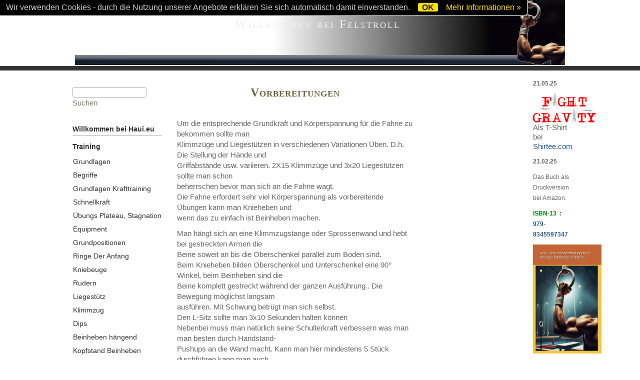

--- FILE ---
content_type: text/html; charset=utf-8
request_url: https://felstroll.de/?Training___Fahne___Vorbereitungen
body_size: 17781
content:
<!DOCTYPE html>

<html>
<head>
<meta charset="utf-8">
<title>Willkommen bei Felstroll - Vorbereitungen</title>
<meta name="robots" content="index, follow">
<meta name="keywords" content="Haui, Star Wars, trainig, ringe, handstand, modellbau, planche, kniebeuge, hangwaage, Muscle-up, Frontlever, Backlever, gymnastic">
<meta name="description" content="Training, Turnen, Gymnastic,  und Star Wars">
<meta name="author" content="Haui">
<meta name="generator" content="CMSimple 5.14 2024010301 - www.cmsimple.org">
<link rel="stylesheet" href="./css/core.css" type="text/css">
<link rel="stylesheet" href="./templates/clouds_3colsR_720_960/stylesheet.css" type="text/css">
<link rel="stylesheet" type="text/css" media="screen" href="./plugins/jquery/lib/jquery_ui/css/smoothness/jqueryui.css">
<script src="./plugins/jquery/lib/jquery/jquery_3-0-0_min.js"></script>
<link rel="stylesheet" href="./plugins/comments/css/stylesheet.css" type="text/css">
<link rel="stylesheet" href="./plugins/convert_h1split/css/stylesheet.css" type="text/css">
<link rel="stylesheet" href="./plugins/cookielaw/css/stylesheet.css" type="text/css">
<script src="./plugins/jquery/lib/jquery_ui/jquery-ui_1-12-1.min.js"></script>
<link rel="alternate" type="application/rss+xml" title="Willkommen bei Felstroll" href="./realblog_rss_feed.xml">
<link rel="stylesheet" href="./plugins/realblog/css/stylesheet.css" type="text/css">
<link href="/plugins/subsitefuncs/includes/assets/styles.css" rel="stylesheet"><script src="/plugins/subsitefuncs/includes/assets/toggler.js"></script><link rel="stylesheet" href="./plugins/subsitefuncs/extensions/extensions.css" type="text/css"><link rel="stylesheet" href="./plugins/subsitefuncs/css/stylesheet.css" type="text/css">
<meta name="viewport" content="width=device-width, initial-scale=1, user-scalable=1">
</head>

<body id="body" style="background: #fff url(./templates/clouds_3colsR_720_960/templatefuncs/bgbody/bgbody01.jpg) center top no-repeat;" onload="">
<!-- utf-8 check: äöüß -->
<div id="top"></div>



<!-- 
############################################# 
             HEADERS CONTAINER
############################################# 
-->

<div id="tplge_headers">



<!-- HEADER -->

	<div id="tplge_header">
	<div id="tplge_headerin">

<div class="langmenu_container"></div>
<h1>Willkommen bei Felstroll</h1>
<div class="tplge_clearBoth"></div>

	<div class="tplge_clearBoth"></div>
	</div>
	<div class="tplge_clearBoth"></div>
	</div>

<div class="tplge_clearBoth"></div>

<div id="tplge_content_anchor" class="tplge_content_anchor tplge_navintern">
<div class="tplge_button_active">Seite</div>
<a href="?Training___Fahne___Vorbereitungen#tplge_menu_anchor"><div class="tplge_button">Menü</div></a>
<a href="?Training___Fahne___Vorbereitungen#tplge_news_anchor"><div class="tplge_button">Info</div></a>
<div class="tplge_clearBoth"></div>
</div>

<!-- locator -->

	<div id="tplge_locator">
	<div id="tplge_locatorin">

<!--?php echo locator();? Haui Auskommentiert-->
	<div class="tplge_clearBoth"></div>
	</div>
	<div class="tplge_clearBoth"></div>
	</div>
</div>


<!-- 
############################################# 
             CONTENTS CONTAINER
############################################# 
-->

<div id="tplge_contents">


<!-- CONTENT MAIN -->

	<div id="tplge_main">
	<div id="tplge_mainin">



<!-- CONTENT -->

		<div id="tplge_content">
		<div id="tplge_contentin">

<h3><strong>Vorbereitungen</strong></h3>
<p><br>Um die entsprechende Grundkraft und Körperspannung für die Fahne zu bekommen sollte man <br>Klimmzüge und Liegestützen in verschiedenen Variationen Üben. D.h. Die Stellung der Hände und <br>Griffabstände usw. variieren. 2X15 Klimmzüge und 3x20 Liegestützen sollte man schon <br>beherrschen bevor man sich an die Fahne wagt.<br>Die Fahne erfordert sehr viel Körperspannung als vorbereitende Übungen kann man Knieheben und <br>wenn das zu einfach ist Beinheben machen.</p>
<p>Man hängt sich an eine Klimmzugstange oder Sprossenwand und hebt bei gestreckten Armen die <br>Beine soweit an bis die Oberschenkel parallel zum Boden sind.<br>Beim Knieheben bilden Oberschenkel und Unterschenkel eine 90° Winkel, beim Beinheben sind die <br>Beine komplett gestreckt während der ganzen Ausführung.. Die Bewegung möglichst langsam <br>ausführen. Mit Schwung betrügt man sich selbst.<br>Den L-Sitz sollte man 3x10 Sekunden halten können<br>Nebenbei muss man natürlich seine Schulterkraft verbessern was man man besten durch Handstand-<br>Pushups an die Wand macht. Kann man hier mindestens 5 Stück durchführen kann man auch <br>beginnen an der Fahne zu arbeiten.</p>

			<div id="tplge_prevtopnext">
			<div id="tplge_prevtopnextin">
<span><a href="./?Training___Fahne"><img src="./templates/clouds_3colsR_720_960/templatefuncs/icons/prev.gif" class="tf_prev_icon" title="« vorige Seite" alt="« vorige Seite"></a></span>
<span><a href="#TOP"><img src="./templates/clouds_3colsR_720_960/templatefuncs/icons/top.gif" class="tf_top_icon" title="Seitenanfang" alt="Seitenanfang"></a></span>
<span><a href="./?Training___Fahne___Fortschritte"><img src="./templates/clouds_3colsR_720_960/templatefuncs/icons/next.gif" class="tf_next_icon" title="nächste Seite »" alt="nächste Seite »"></a></span>
<div class="tplge_clearBoth"></div>
			</div>
			<div class="tplge_clearBoth"></div>
			</div>

		<div class="tplge_clearBoth"></div>
		</div>
		<div class="tplge_clearBoth"></div>
		</div>



<!-- SIDEBAR LEFT -->

		<div id="tplge_sidebar1">
		<div id="tplge_sidebar1in">

<div id="tplge_menu_anchor" class="tplge_menu_anchor tplge_navintern">
<a href="?Training___Fahne___Vorbereitungen#tplge_content_anchor"><div class="tplge_button">Seite</div></a>
<div class="tplge_button_active">Menü</div>
<a href="?Training___Fahne___Vorbereitungen#tplge_news_anchor"><div class="tplge_button">Info</div></a>
<div class="tplge_clearBoth"></div>
</div>

<div class="tplge_searchboxContainer">
<form action="./" method="get">
<div id="searchbox">
<input type="text" class="text" name="search" size="12">
<input type="hidden" name="function" value="search">
 <input type="submit" class="submit" value="Suchen">
</div>
</form>
</div>

<ul class="menulevel1">
<li class="Willkommen_bei_Haui.eu docs"><a href="./?Willkommen_bei_Haui.eu">Willkommen bei Haui.eu</a></li>
<li class="Training sdocs"><a href="./?Training">Training</a>
<ul class="menulevel2">
<li class="Training___Grundlagen docs"><a href="./?Training___Grundlagen">Grundlagen</a></li>
<li class="Training___Begriffe doc"><a href="./?Training___Begriffe">Begriffe</a></li>
<li class="Training___Grundlagen_Krafttraining docs"><a href="./?Training___Grundlagen_Krafttraining">Grundlagen Krafttraining</a></li>
<li class="Training___Schnellkraft doc"><a href="./?Training___Schnellkraft">Schnellkraft</a></li>
<li class="Training___Uebungs_Plateaum252C_Stagnation docs"><a href="./?Training___Uebungs_Plateau%2C_Stagnation">Übungs Plateau, Stagnation</a></li>
<li class="Training___Equipment doc"><a href="./?Training___Equipment">Equipment</a></li>
<li class="Training___Grundpositionen doc"><a href="./?Training___Grundpositionen">Grundpositionen</a></li>
<li class="Training___Ringe_Der_Anfang docs"><a href="./?Training___Ringe_Der_Anfang">Ringe Der Anfang</a></li>
<li class="Training___Kniebeuge docs"><a href="./?Training___Kniebeuge">Kniebeuge</a></li>
<li class="Training___Rudern doc"><a href="./?Training___Rudern">Rudern</a></li>
<li class="Training___Liegestuetz docs"><a href="./?Training___Liegestuetz">Liegestütz</a></li>
<li class="Training___Klimmzug docs"><a href="./?Training___Klimmzug">Klimmzug</a></li>
<li class="Training___Dips docs"><a href="./?Training___Dips">Dips</a></li>
<li class="Training___Beinheben_haengend docs"><a href="./?Training___Beinheben_haengend">Beinheben hängend</a></li>
<li class="Training___Kopfstand_Beinheben doc"><a href="./?Training___Kopfstand_Beinheben">Kopfstand Beinheben</a></li>
<li class="Training___Handstand docs"><a href="./?Training___Handstand">Handstand</a></li>
<li class="Training___Handstand-Variationen docs"><a href="./?Training___Handstand-Variationen">Handstand-Variationen</a></li>
<li class="Training___Einarmiger_Handstand docs"><a href="./?Training___Einarmiger_Handstand">Einarmiger Handstand</a></li>
<li class="Training___Ringe_der_Handstand doc"><a href="./?Training___Ringe_der_Handstand">Ringe der Handstand</a></li>
<li class="Training___Handstandbarren doc"><a href="./?Training___Handstandbarren">Handstandbarren</a></li>
<li class="Training___L-Sitz docs"><a href="./?Training___L-Sitz">L-Sitz</a></li>
<li class="Training___V-Sitz_m252F_Spreizsitz doc"><a href="./?Training___V-Sitz_%2F_Spreizsitz">V-Sitz / Spreizsitz</a></li>
<li class="Training___Reckstange doc"><a href="./?Training___Reckstange">Reckstange</a></li>
<li class="Training___Backlever doc"><a href="./?Training___Backlever">Backlever</a></li>
<li class="Training___Frontlever docs"><a href="./?Training___Frontlever">Frontlever</a></li>
<li class="Training___Muscle-Up docs"><a href="./?Training___Muscle-Up">Muscle-Up</a></li>
<li class="Training___Ringe_Rolle_Vorwaerts doc"><a href="./?Training___Ringe_Rolle_Vorwaerts">Ringe Rolle Vorwärts</a></li>
<li class="Training___Ring_Rolle_Rueckwaerts doc"><a href="./?Training___Ring_Rolle_Rueckwaerts">Ring Rolle Rückwärts</a></li>
<li class="Training___Ring_Kippaufschwung doc"><a href="./?Training___Ring_Kippaufschwung">Ring Kippaufschwung</a></li>
<li class="Training___Planche docs"><a href="./?Training___Planche">Planche</a></li>
<li class="Training___AbWheel docs"><a href="./?Training___AbWheel">AbWheel</a></li>
<li class="Training___Ellenbogenstuetz doc"><a href="./?Training___Ellenbogenstuetz">Ellenbogenstütz</a></li>
<li class="Training___Fahne sdocs"><a href="./?Training___Fahne">Fahne</a>
<ul class="menulevel3">
<li class="Training___Fahne___Vorbereitungen sdoc"><span>Vorbereitungen</span></li>
<li class="Training___Fahne___Fortschritte doc"><a href="./?Training___Fahne___Fortschritte">Fortschritte</a></li>
<li class="Training___Fahne___Geklammerte_Fahne_45m25C2m25B0 doc"><a href="./?Training___Fahne___Geklammerte_Fahne_45%C2%B0">Geklammerte Fahne 45°</a></li>
<li class="Training___Fahne___Geklammerte_Fahne_horizontal doc"><a href="./?Training___Fahne___Geklammerte_Fahne_horizontal">Geklammerte Fahne horizontal</a></li>
<li class="Training___Fahne___Klimmzugstange_m252F_Stuetze_druecken doc"><a href="./?Training___Fahne___Klimmzugstange_%2F_Stuetze_druecken">Klimmzugstange / Stütze drücken</a></li>
<li class="Training___Fahne___Fahne_mit_abgewinkelten_Beinen doc"><a href="./?Training___Fahne___Fahne_mit_abgewinkelten_Beinen">Fahne mit abgewinkelten Beinen</a></li>
<li class="Training___Fahne___Der_Start doc"><a href="./?Training___Fahne___Der_Start">Der Start</a></li>
</ul>
</li>
<li class="Training___Die_Bruecke docs"><a href="./?Training___Die_Bruecke">Die Brücke</a></li>
<li class="Training___Beweglichkeit docs"><a href="./?Training___Beweglichkeit">Beweglichkeit</a></li>
<li class="Training___Gymnastikball_Krafttraining docs"><a href="./?Training___Gymnastikball_Krafttraining">Gymnastikball Krafttraining</a></li>
<li class="Training___Uebungs-Kombinationen docs"><a href="./?Training___Uebungs-Kombinationen">Übungs-Kombinationen</a></li>
<li class="Training___Das_Buch doc"><a href="./?Training___Das_Buch">Das Buch</a></li>
</ul>
</li>
<li class="Reisen_m2526ampm253B_Berge docs"><a href="./?Reisen_%26amp%3B_Berge">Reisen &amp; Berge</a></li>
<li class="Impressum doc"><a href="./?Impressum">Impressum</a></li>
</ul>

			<div id="tplge_icons">
<a href="./"><img src="./templates/clouds_3colsR_720_960/templatefuncs/icons/homelink.gif" class="tf_homelink_icon" title="Startseite" alt="Startseite">
</a><a href="/?Training___Fahne___Vorbereitungen&amp;print"><img src="./templates/clouds_3colsR_720_960/templatefuncs/icons/printlink.gif" class="tf_printlink_icon" title="Druckansicht" alt="Druckansicht"></a><a href="./?&amp;mailform">
<img src="./templates/clouds_3colsR_720_960/templatefuncs/icons/mailformlink.gif" class="tf_mailformlink_icon" title="Kontakt-Formular" alt="Kontakt-Formular">
</a>
<a href="./?&amp;sitemap"><img src="./templates/clouds_3colsR_720_960/templatefuncs/icons/sitemaplink.gif" class="tf_sitemaplink_icon" title="Inhaltsverzeichnis" alt="Inhaltsverzeichnis">
</a>			</div>

		<div class="tplge_clearBoth"></div>
		</div>
		<div class="tplge_clearBoth"></div>
		</div>


<!-- END CONTENT MAINin --> 

	<div class="tplge_clearBoth"></div>
	</div>



<!-- NEWSBOXES -->

<div id="tplge_news_anchor" class="tplge_news_anchor tplge_navintern">
<a href="?Training___Fahne___Vorbereitungen#tplge_content_anchor"><div class="tplge_button">Seite</div></a>
<a href="?Training___Fahne___Vorbereitungen#tplge_menu_anchor"><div class="tplge_button">Menü</div></a>
<div class="tplge_button_active">Info</div>
<div class="tplge_clearBoth"></div>
</div>

	<div class="tplge_news">
	<div class="tplge_newsin">

<div></div>
<div><span style="font-size: 12px;"><strong>21.05.25</strong></span></div>
<div>
<p><a href="https://www.shirtee.com/de/9nos12a7bxq5c/" target="_blank" rel="noopener"><img style="float: left;" src="userfiles/images/div/fight_gravity.png" alt="" width="126" height="58"></a></p>
<p>Als T-Shirt bei <a href="https://www.shirtee.com/de/9nos12a7bxq5c/" target="_blank" rel="noopener">Shirtee.com</a></p>
</div>
<p><span style="font-size: 12px;"><strong>21.02.25</strong></span></p>
<p><span style="font-size: 12px;">Das Buch als Druckversion bei Amazon.</span></p>
<p><span style="color: #008000;"><strong><span class="a-list-item"><span style="font-size: 12px;"><span class="a-text-bold">ISBN-13 ‏ : ‎ <a href="https://www.amazon.de/dp/B0DN93X69D" target="_blank" rel="noopener">979-8345597347</a></span></span></span></strong></span></p>
<p><a href="https://www.amazon.de/dp/B0DN93X69D" target="_blank" rel="noopener"><img src="userfiles/images/uebung/Buch-titelseite.jpg" alt="" width="137" height="218"></a></p>
<p><span style="font-size: 12px;"><strong>22.09.23</strong></span></p>
<p><span style="font-size: 12px;">Neue Übung zum Abwheel und Handstand<br></span></p>
<p><span style="font-size: 12px;"><strong>13.12.22</strong></span></p>
<p><span style="font-size: 12px;">Neue Übung zum dehnen der hinteren Oberschenkelmuskulatur</span></p>
<div>
<p>&nbsp;<span style="font-size: 12px;"><strong>01.05.20</strong></span></p>
<p><span style="font-size: 12px;">Neue Kommentarfunktion für die Artikel eingeführt.<br></span></p>
</div>
<div>
<p><span style="font-size: 12px;"><strong>28.12.20</strong></span></p>
<p><span style="font-size: 12px;"><a title="Das Buch" href="?Training___Das_Buch">Das Buch als Druckversion</a><br></span></p>
<p><span style="font-size: 12px;"><strong>02.04.20</strong></span></p>
<p><span style="font-size: 12px;">Starwars Imperialer Panzer TX-225 und Executor von Bandai</span></p>
</div>
<div>
<p><span style="font-size: 12px;"><strong>21.11.19</strong></span></p>
<p><span style="font-size: 12px;">Starwars Imperiale Spacestation Bilder eingestellt und Sternzerstörer über Jedha begonnen<br></span></p>
</div>
<div>
<p><span style="font-size: 12px;"><strong>04.10.19</strong></span></p>
<p><span style="font-size: 12px;">Übungsstagnation, Platau, die Atem-leiter.</span></p>
<p><span style="font-size: 12px;"><strong>02.10.19</strong></span></p>
<p><span style="font-size: 12px;">Übungsstagnation, Platau, die 25er Methode.</span></p>
<div>
<p><span style="font-size: 12px;"><strong>18.06.19</strong></span></p>
<p><span style="font-size: 12px;">Seite auf neues CMSimple umgestellt.</span></p>
</div>
</div>
<p><span style="font-size: 12px;"><strong><strong><strong><strong><strong><strong><strong><strong><strong><strong><strong><strong><strong><strong><strong><strong><strong><strong><strong><strong><strong><strong><strong><strong>&nbsp;</strong></strong></strong></strong></strong></strong></strong></strong></strong></strong></strong></strong></strong></strong></strong></strong></strong></strong></strong></strong></strong></strong></strong></strong></span></p>
<p>&nbsp;</p>
	<div class="tplge_clearBoth"></div>
	</div>
	</div>

	<div class="tplge_news">
	<div class="tplge_newsin">
 
	<div class="tplge_clearBoth"></div>
	</div>
	</div>

	<div class="tplge_news">
	<div class="tplge_newsin">
	<div class="tplge_clearBoth"></div>
	</div>
	</div>

<div class="tplge_news_anchor_bottom tplge_navintern">
<a href="?Training___Fahne___Vorbereitungen#tplge_content_anchor"><div class="tplge_button">Seite</div></a>
<a href="?Training___Fahne___Vorbereitungen#tplge_menu_anchor"><div class="tplge_button">Menü</div></a>
<div class="tplge_button_active">Info</div>
<div class="tplge_clearBoth"></div>
</div>

<div class="tplge_clearBoth"></div>


<!-- END CONTENT MAIN --> 

	</div>
	<div class="tplge_clearBoth"></div>



<!-- END CONTENTS CONTAINER -->

</div>



<!-- 
############################################# 
            FOOTERS CONTAINER
############################################# 
-->

<div id="tplge_footers">



<!-- FOOTER LINKS -->

	<div id="tplge_notes">
	<div id="tplge_notesin">
<p>
Powered by <a href="http://www.cmsimple.org/">CMSimple</a> | 
Template: <a href="http://www.ge-webdesign.de/">ge-webdesign.de</a> | 


<a href="./?Training___Fahne___Vorbereitungen&amp;login">Login</a></p>

	<div class="tplge_clearBoth"></div>
	</div>
	</div>



<!-- END FOOTERS -->

</div>


<script id="cookielawhint"
src="./plugins/cookielaw/source/cookielawhint.js"
data-position="top"
data-cookie-path="/"
data-message="Wir verwenden Cookies - durch die Nutzung unserer Angebote erklären Sie sich automatisch damit einverstanden. "
data-moreinfo="https://de.wikipedia.org/wiki/HTTP-Cookie"
data-target="_blank"
data-linkmsg="Mehr Informationen &raquo;"
data-close-text="OK">
</script>

</body>
</html>

--- FILE ---
content_type: text/css
request_url: https://felstroll.de/templates/clouds_3colsR_720_960/stylesheet.css
body_size: 13683
content:
/* RESET BROWSERSTYLE */
body,h1,h2,h3,h4,h5,h6,p,ul,ol,li,hr,blockquote {padding: 0; margin: 0;}

/* GLOBAL */
h1, h2, h3 {font-family: georgia, serif; font-variant: small-caps; color: #664; font-size: 24px; line-height: 1.2em; font-weight: 100; text-align: center; letter-spacing: 1px; padding: 0 0 6px 0; margin: 6px 0 10px 0;}
h4 {font-family: georgia, serif; font-variant: small-caps; color: #664; font-size: 22px; line-height: 1.4em; font-weight: 100; letter-spacing: 1px; margin: 15px 0 10px 0;}
h5 {font-family: georgia, serif; font-variant: small-caps; color: #664; font-size: 20px; line-height: 1.4em; font-weight: 100; letter-spacing: 1px; margin: 15px 0 10px 0;}
h6 {font-family: georgia, serif; font-variant: small-caps; color: #664; font-size: 18px; line-height: 1.4em; font-weight: 100; letter-spacing: 1px; margin: 15px 0 10px 0;}
p {margin: 10px 0;}
ol {margin: 6px 0;}
ol li {line-height: 1.0em; border: 0; padding: 3px 0; margin: 2px 0 2px 22px;}
ul {list-style-image: url(images/inhlist.gif); margin: 6px 0;}
ul li {line-height: 1.2em; border: 0; padding: 3px 0; margin: 2px 0 2px 17px;}
hr {height: 1px; clear: both; color: #aaa; background-color: #aaa; border: 0; margin: 16px 0;}
blockquote {padding: 2px 0 2px 20px; border-left: 3px solid #999;}
div.tplge_content_anchor {display: none;}
div.tplge_menu_anchor {display: none;}
div.tplge_news_anchor {display: none;}
div.tplge_news_anchor_bottom {display: none;}



/* 
##############################
 C O N T E N T  C L A S S E S 
##############################
*/
img.tplge_left_border {float: left; border: 5px solid #998; margin: 0 20px 10px 0;}
img.tplge_left_noborder {float: left; border: 0; margin: 0 20px 10px 0;}
img.tplge_right_border {float: right; border: 5px solid #998; margin: 0 0 10px 20px;}
img.tplge_right_noborder {float: right; border: 0; margin: 0 0 10px 20px;}
img.tplge_border {border: 5px solid #998;}
img.tplge_noborder {border: 0;}

.tplge_code {clear: both; background: #eed; color: #333; font-family: 'courier new', monospace; border: 1px solid #999; padding: 10px 16px;}
.tplge_box01 {clear: both; background: #f6f6f3; border: 4px double #aaa; padding: 12px 16px; margin: 16px 0;}
.tplge_legal {padding: 6px 0;}

.tplge_clearLeft {clear: left;}
.tplge_clearRight {clear: right;}
.tplge_clearBoth {clear: both;}

.XXXXXXXXXXXXXXXXXX {} /* Marker for styles menu tinymce */


/* 
##############################
           B O D Y
##############################
*/

/* BODY UND SEITE / BODY AND PAGE */
body {background: #fff; color: #666; font-family: arial, sans-serif; font-size: 15px; line-height: 1.4em;}
#body {min-width: 706px; color: #666; text-align: left;}
#top {font-size: 10px; line-height: 10px;}


/* 
##############################
        L A Y O U T
##############################
*/
#tplge_headers {border: 0px solid #f00;}
#tplge_header {max-width: 1036px; margin: 0 auto;}
#tplge_locator {}

#tplge_contents {border: 0px solid #fc0; padding: 0 0 16px 0;}
#tplge_main {max-width: 1000px; margin: 0 auto;}
#tplge_sidebar1 {float: left; width: 202px;}
#tplge_content {float: Right; width: 494px; margin: 0;}
div.tplge_news {width: 90px; float: Right;}
/*
#tplge_headers {border: 0px solid #f00;}
#tplge_header {max-width: 936px; margin: 0 auto;}
#tplge_locator {}

#tplge_contents {border: 0px solid #fc0; padding: 0 0 16px 0;}
#tplge_main {max-width: 1006px; margin: 0 auto;}
#tplge_sidebar1 {float: left; width: 232px;}
#tplge_content {float: right; width: 554px; margin: 0;}
div.tplge_news {width: 100px; float: left;}
*/

#tplge_footers {border: 0px solid #060;}
#tplge_notes {}


/* 
##############################
        D E S I G N
############################## 
*/

/* KOPFBEREICH / HEADER */
#tplge_headers {}
#tplge_header {}
#tplge_headerin {padding: 0 15px 0 5px;}

#tplge_header h1 {font-family: georgia, serif; font-variant: small-caps; color: #eee; font-size: 22x; line-height: 0px; font-weight: 400; letter-spacing: 3px; text-align: center;  padding: 0 4% 12px 4%; margin: 0 auto;}
.tplge_stars {font-family: georgia; text-align: center; font-size: 24px; padding: 6px 0; margin: 0;}

/* languagemenu */
div.langmenu_container {min-height: 36px; text-align: right; border: 0px solid #c00; padding: 12px 5px 0 16px; margin: 0;}
.langmenu_container img {border: 3px solid #eee; margin: 0 0 0 16px;}

/* locator */
#tplge_locator {background: #333; color: #ccc; overflow: hidden; margin: 72px 0 9px 0;}
#tplge_locatorin {font-family: arial, sans-serif; font-size: 12px; text-align: center; text-transform: uppercase; padding: 0; margin: 9px 16px;}
#tplge_locatorin span {}
.tplge_you_are_here {font-weight: 700;}



/* MAIN */
#tplge_main {border: 0px solid; padding: 6px 0 0 0;}
#tplge_mainin {width: 698px; float: left; border: 0px solid #c00; padding: 0 0 10px 0; margin: 0;}


/* INHALT / CONTENT */
#tplge_contents {}

#tplge_contentin {border: 0px solid #ccc; border-radius: 5px; padding: 9px 10px 20px 10px; margin: 0 2px 10px 0;}
#tplge_contentin li {background: none;}
#tplge_contentin h1, #contentin h2, #contentin h3 {}
#tplge_contentin input.text {background: #f6f6f3; border: 1px solid #ccc!important;}
#tplge_contentin textarea {width: 90%; background: #f6f6f3; border: 1px solid #ccc!important;}
#tplge_contentin input.submit {background: url(images/button.jpg) repeat-x; float: left; color: #333; font-size: 16px; line-height: 20px; border: 1px solid #666; border-radius: 3px; padding: 2px 6px; margin: 0 6px 0 0;}

/* prev-top-next */
#tplge_prevtopnext {clear: both;}
#tplge_prevtopnextin {text-align: center; border-top: 1px solid #aaa; padding: 8px 0 0 0; margin: 30px 0 0 0;}
#tplge_prevtopnextin span {padding: 0 16px;}

/* sitemap */
.sitemaplevel1 {font-size: 16px; font-weight: 700;}
.sitemaplevel2 {font-size: 15px; font-weight: 100;}


/* SIDEBAR NAVIGATION */
#tplge_sidebar1in {border: 0px solid #c00; padding: 0; margin: 0 16px 16px 5px;}

/* searchbox */
.tplge_searchboxContainer {color: #640; padding: 6px 0 12px 0; margin: 12px 0 6px 0;}
#searchbox {text-align: left; padding: 0; margin: 0;}
#searchbox input.submit {background: none; color: #775; font-size: 15px; line-height: 15px; font-weight: 400; border: 0px solid #999; padding: 0; margin: 0;}
#searchbox input.submit:hover {color: #997;}
#searchbox input.text {width: 140px; background: #fff; float: left; font-size: 14px; border: 1px solid #aaa!important; border-radius: 4px; padding: 1px 3px 2px 3px; margin: 0 5px 0 0;}

/* toc menu */
#tplge_sidebar1 li {list-style-type: none; list-style-image: none;}

#tplge_sidebar1 ul.menulevel1 {font-family: arial, sans-serif; color: #c60; font-size: 14px; line-height: 1.3em; padding: 2px 0 16px 0; margin: 0 2px 8px 0;}
#tplge_sidebar1 ul.menulevel1 li {line-height: 1.2em; text-align: left; font-weight: 700; border-bottom: 1px solid #aaa; padding: 12px 0 4px 0; margin: 2px 0;}

#tplge_sidebar1 ul ul.menulevel2 {border: 0; padding: 8px 0 4px 0; margin: 0;}
#tplge_sidebar1 ul ul.menulevel2 li {line-height: 1.2em; font-weight: 400; text-align: left; border: 0; padding: 4px 0 5px 1px; margin: 2px 0;}

#tplge_sidebar1 ul ul ul.menulevel3 {margin: 5px 0 0 0;}
#tplge_sidebar1 ul ul ul.menulevel3 li {line-height: 1.2em; text-align: left; border: 0; padding: 6px 0 1px 16px; margin: 2px 0;}

#tplge_sidebar1 ul.subnav {list-style-type: none; text-align: left; padding: 24px 10px 10px 10px; margin: 0;}
#tplge_sidebar1 ul.subnav li {font-size: 14px; padding: 3px 0 3px 0; margin: 3px 0;}
div.subnav {text-align: left; padding: 26px 20px 0 6px; margin: 0;}
p.lastupdate {font-size: 14px; color: #333; padding: 0 10px 0 10px;}

#tplge_sidebar1 ul.menulevel1 li.sdoc, #tplge_sidebar1 ul.menulevel1 li.sdocs {}

/* icons div */
#tplge_icons {text-align: center; padding: 16px 0;}
#tplge_icons img {border: 0; margin: 0 12px 0 4px;}



/* NEWSBOXEN / NEWSBOXES */
div.tplge_newsin {line-height: 1.3em; border: 0px solid #ccc; border-radius: 5px; padding: 0 0 6px 16px; margin: 0 2px 8px 0;}
div.tplge_newsin ul {list-style-type: none; list-style-image: none; padding: 6px 0 12px 0;}
div.tplge_newsin li {list-style-type: none; list-style-image: none; line-height: 1.2em; padding: 1px 5px; margin: 2px 0;}

div.tplge_newsin h4 {font-size: 28px; padding: 0 16px 6px 0; margin: 12px 0 6px 0;}
div.tplge_newsin h5 {font-size: 16px; letter-spacing: 1px; margin: 10px 0 0 0;}
div.tplge_newsin h6 {font-size: 14px;letter-spacing: 1px; margin: 10px 0 0 0;}



/* FUSSLINKS / FOOTER LINKS */
#tplge_notesin {font-size: 12px; text-align: right; border-top: 0px solid #eee; padding: 16px 40px 90px 40px; margin: 0;}
div#tplge_notes p {padding: 0; margin: 0;}


/* LINKFORMATIERUNG / LINKS */
a:link {color: #258; text-decoration: none;}
a:visited {color: #258; text-decoration: none;}
a:hover {color: #c60; text-decoration: underline;}
a:active {color: #c60; text-decoration: underline;}
a:focus {color: #c60; text-decoration: underline;}

#tplge_locator a:link {color: #aa9; text-decoration: none;}
#tplge_locator a:visited {color: #aa9; text-decoration: none;}
#tplge_locator a:hover {color: #f90; text-decoration: none;}
#tplge_locator a:active {color: #f90; text-decoration: none;}
#tplge_locator a:focus {color: #f90; text-decoration: none;}

#tplge_sidebar1 ul.menulevel1 li a:link {color: #333; font-style: normal;}
#tplge_sidebar1 ul.menulevel1 li a:visited {color: #333; font-style: normal;}
#tplge_sidebar1 ul.menulevel1 li a:hover {color: #c60; font-style: normal; text-decoration: none;}
#tplge_sidebar1 ul.menulevel1 li a:active {color: #c60; font-style: normal; text-decoration: none;}
#tplge_sidebar1 ul.menulevel1 li a:focus {color: #c60; font-style: normal; text-decoration: none;}

.tplge_navintern a:link {color: #333; text-decoration: none;}
.tplge_navintern a:visited {color: #333; text-decoration: none;}
.tplge_navintern a:hover {color: #c60; text-decoration: none;}
.tplge_navintern a:active {color: #c60; text-decoration: none;}
.tplge_navintern a:focus {color: #c60; text-decoration: none;}


/* 
##############################
 S O N S T I G E S / R E S T
############################## 
*/

#submit {background: #222; color: #fff; border: 1px solid #222; padding: 1px 3px 2px 3px; margin: 1px;}
input.text {border: 1px solid #666;}
#passwd {border: 1px solid #999;}
.file {border: 1px solid #999;}
.scroll {background: #eec; border: 1px solid #997; padding: 10px; overflow: scroll;}
table.edit {background: #eee; font-size: 14px; line-height: 1.2em; border: 1px solid #999; margin: 1px 0;}
table.edit td {border: 0; padding: 3px;}
textarea {width: 90%; background: #fff; font-family: arial, sans-serif; border: 1px solid #666; padding: 10px; margin: 0 0 10px 0;}


/* 
############################## 
   R E S P O N S I V E  CSS
############################## 
*/

@media (min-width: 720px) and (max-width: 1035px) {
#tplge_contents {max-width: 696px; border: 0px solid transparent; padding: 0; margin: 0 auto;}

div.tplge_news {border: 0px solid #060;}
div.tplge_newsin {padding: 9px 12px 20px 6px; margin: 0; border: 0px solid #c00;}
}


@media (max-width: 719px) {
#body {min-width: 240px; font-size: 16px;}

div.tplge_navintern {clear: both; margin: 0 auto;}
div.tplge_content_anchor {display: table; padding: 12px 0 0 0;}
div.tplge_menu_anchor {display: table; padding: 12px 0 0 0;}
div.tplge_news_anchor {display: table; padding: 12px 10px 16px 10px;}
div.tplge_news_anchor_bottom {display: table; padding: 0 10px 16px 10px;}

.tplge_button {background: url(images/button.jpg) repeat-x; float: left; font-size: 16px; font-weight: 400; line-height: 20px; border: 1px solid #666; border-radius: 3px; padding: 2px 6px; margin: 0 6px 0 0;}
.tplge_button_active {background: #930 url(images/buttonMaroon.jpg) repeat-x; color: #fff; float: left; font-size: 16px; font-weight: 400; line-height: 20px; border: 1px solid #333; border-radius: 3px; padding: 2px 6px; margin: 0 6px 0 0;}

/* header */
#tplge_headers {}
#tplge_header {width: 100%; max-width: 420px; border: 0px solid transparent; padding: 0; margin: 0 auto;}
#tplge_headerin {max-width: 420px; padding: 0; margin: 0 10px;}
#tplge_header h1 {font-size: 28px; line-height: 1.2em;}

/* locator */
#tplge_locator {margin: 16px 0 0 0;}

/* searchbox */
.tplge_searchboxContainer {padding: 12px 0 16px 0; margin: 16px 0 9px 0;}
#searchbox {clear: both;}

/* language menu */
div.langmenu_container {min-height: 24px; clear: left; float: none; text-align: right; border: 0px solid #c00; padding: 12px 0 6px 0; margin: 0;}
.langmenu_container img {margin: 0 0 6px 16px;}

/* Main Area */
#tplge_main {width: 100%; max-width: 420px; font-size: 16px; border: 0px solid transparent; padding: 0; margin: 0 auto;}
#tplge_mainin {width: 100%; max-width: 420px; padding: 0; margin: 0;}

/* Content Area */
#tplge_content {width: 100%;}
#tplge_contentin {font-size: 16px; padding: 16px; margin: 6px 0 40px 0;}
#tplge_prevtopnextin {font-weight: 400; padding: 16px 0 16px 0; margin: 30px 0 16px 0;}

/* Menu Area */
#tplge_sidebar1 {width: 100%;}
#tplge_sidebar1in {font-size: 16px; padding: 0; margin: 16px 16px 80px 16px;}
#tplge_sidebar1 ul.menulevel1 {background: #eee; border: 1px solid #aaa; border-radius: 5px; margin: 0;}
#tplge_sidebar1 ul.menulevel1 li {font-size: 16px; margin: 5px 16px;}
#tplge_sidebar1 ul ul.menulevel2 li {font-size: 16px;}
#tplge_sidebar1 ul ul ul.menulevel3 li {font-size: 16px; padding-left: 24px;}

/* Newsboxes */
div.tplge_news {width: 100%;}
div.tplge_newsin {font-size: 16px; padding: 0; margin: 0 16px 36px 16px;}

/* Footer */
#tplge_notesin {padding: 16px 10px 36px 10px; margin: 0;}
}


--- FILE ---
content_type: text/css
request_url: https://felstroll.de/plugins/comments/css/stylesheet.css
body_size: 6037
content:
/* utf8-marker = äöü */

.comments_main {
clear:both; 
float:left; 
overflow: hidden; 
width: 100%; 
line-height: 1.2em; 
border-bottom: 1px solid;
padding: 0;
margin: 20px 0;
}

.comments_blog_closed {
clear: both; 
font-weight: 700; 
padding: 20px 0 0 0;
}

p.commentsEditAnchor {
padding-top: 24px;
}


/* Graphic Captcha */

.commentsCcaptcha {
float: left;
border: 0px solid #999;
border-radius: 3px; 
margin: 5px 0 0 0!important;
}

.commentsCaptchaReload {
float: left;
background: #eee url(../images/reload.png) 7px 8px no-repeat!important; 
border-radius: 3px!important; 
width: 42px; 
height: 42px; 
margin: 5px 3px 10px 3px;
cursor: pointer;
}


/* Buttons */

.commentsButtonLeft {
float: left; 
background: #fff url(button.jpg)!important; 
font-weight: 400;
border: 1px solid #999; 
border-radius: 3px;
padding: 3px 6px;
margin: 0 6px 0 0;
}

.commentsButtonRight {
float: right; 
background: #fff url(button.jpg)!important; 
font-weight: 400;
border: 1px solid #999; 
border-radius: 3px;
padding: 3px 6px;
margin: 0 0 0 6px;
}

.commentsButtonInline {
background: #fff  url(button.jpg)!important; 
font-weight: 400;
border: 1px solid #999; 
border-radius: 3px;
padding: 3px 6px;
margin: 0 0 0 6px;
}

.commentsButtonLeft a:link {color: #444; text-decoration: none;}
.commentsButtonLeft a:visited {color: #444; text-decoration: none;}
.commentsButtonLeft a:hover {color: #c60; text-decoration: underline;}
.commentsButtonLeft a:active {color: #c60; text-decoration: underline;}
.commentsButtonLeft a:focus {color: #c60; text-decoration: underline;}

.commentsButtonRight a:link {color: #444; text-decoration: none;}
.commentsButtonRight a:visited {color: #444; text-decoration: none;}
.commentsButtonRight a:hover {color: #c60; text-decoration: underline;}
.commentsButtonRight a:active {color: #c60; text-decoration: underline;}
.commentsButtonRight a:focus {color: #c60; text-decoration: underline;}

input.commentsEditInput {
width: 90%;
padding: 3px 6px;
margin: 0 0 6px 0;
}


/* Comments Entries */

.comments_number_of {
clear: both; 
font-weight: 400; 
border-bottom: 0px solid; 
padding: 0; 
margin: 0 0 6px 0;
}

.comments_entry {
clear:both;
border:0px solid #ccc; 
margin-bottom: 16px;
}

.comments_entry_split {
clear: both; 
font-family: arial, sans-serif; 
font-weight: 400; 
border-top: 1px solid; 
border-bottom: 1px solid; 
padding: 6px 0; 
margin: 0 0 20px 0;
}

.comments_entry_split span {
font-weight: 700; 
padding: 2px 3px 2px 3px; 
margin:0 6px;
}
.comments_entry_split a {
margin:0 4px;
}

.comments_entry_head {
border-top: 1px solid;
border-bottom: 0px solid #999; 
padding: 12px 0 6px 0; 
margin: 0;
}

.comments_entry_head img {
float: left; 
border: 1px solid #999; 
padding: 0 1px 0 0; 
margin: 0 6px 0 0;
}

.comments_entry_head_number {
float: right; 
font-family: georgia, serif; 
font-size: 32px; 
text-align: right; 
border: 0; 
padding: 2px 8px 8px 10px; 
margin:0 0 0 10px;
}

.comments_entry_head_item {
padding: 1px 0;
}

.comments_entry_head_item_bold {
font-weight: 700;
padding: 1px 0;
}

.comments_entry_content {
border-top: 0px solid; 
padding: 0; 
margin: 4px 0 36px 0;
}

img.comments_entry_image {
float: left;
max-width: 100%;
max-height: 75vh;
border: 0;
padding: 0;
margin: 0 0 12px 0;
} 

.comments_form_link p {
float: right;
}


/* Sortierrichtung Auswahl-Formular */

.comments_selectSortDirection {
padding: 1px 2px 4px 2px;
margin: 0 0 12px 0;
}

.comments_sortDirectionOption {
padding: 0 6px;
}


/* Comments-Formular */

.comments_input_field {
border: 1px solid #bbb; 
padding: 3px 4px;
}

.comments_form {
clear: both; 
float: left; 
width: 100%; 
font-family: arial, sans-serif; 
font-size: 14px; 
border: 0px solid #c0c0c0; 
margin: 0 0 30px 0;
}

.comments_form_in {
padding: 0;
}

#comments_form_input_blog_text {
width: 100%; 
text-align: left; 
border: 0; 
padding: 0; 
margin: 20px 0 0 0;
}

textarea.comments_form {
height: 200px; 
width: 99%!important; 
font-family: arial, sans-serif; 
font-size: 15px; 
color: #333; 
padding: 8px; 
margin:0 auto;
}

textarea.commentsEditText {
height: 200px!important; 
width: 96%!important; 
font-family: arial, sans-serif; 
font-size: 15px; 
color: #333; 
padding: 0!important; 
margin:0!important;
}

.commentsImportantHint {
background: #900; 
color: #fff; 
text-align: center; 
border: 2px solid #fff; 
padding: 6px 16px;
}

.comments_nojs {
background: #fc0; 
color: #000; 
text-align: center; 
border: 3px solid #000; 
padding: 10px 16px; 
margin: 10px 0 0 0;
}


/* captcha */

#comments_form_captcha {
text-align: left; 
float: left; 
width: 100%;
}

.comments_form_captcha {
padding: 10px 0;
}

.comments_form_captcha_div {
padding: 0;
margin: 0;
}

.comments_form_captcha_img {
border: 3px solid #c0c0c0; 
margin: 6px 0;
}

.comments_form_captcha_input {
width: 6em; 
font-family: arial, sans-serif; 
font-size: 16px; 
margin: 5px 0;
}

#comments_form_captcha img {
border: 3px solid #c0c0c0; 
margin: 0 4px 0 4px;
}

.comments_form_captcha_input {
float: left; 
margin: 0;
}

.comments_form_captcha_input input {
width: 6em; 
font: bold 16px Verdana; 
letter-spacing: 0.2em; 
padding: 2px 4px;
}

#comments_form_submit {
clear: both; 
padding: 8px 0 0 0;
}

.comments_form_failure_description {}

.comments_form_input {
margin: 0 0 6px 0;
}

#comments_form_input_pic_upload {
width: 100%; 
text-align: left;
}

* html #comments_form_input_pic_upload input {
padding: 2px; 
border: 1px solid #c0c0c0;
}


/* Comments-Formular: Hint-Section */
.comments_form_hint {
clear: both; 
margin: 10px 0;
}

.comments_mod_hint {
background: #920;
color: #fff;
font-weight: 700;
text-align: center;
border: 3px solid #fff;
padding: 10px 16px;
margin: 10px 0 0 0;
}

.comments_success_hint {
background: #060;
color: #fff;
font-weight: 700;
text-align: center;
border: 3px solid #fff;
padding: 10px 16px;
margin: 10px 0 0 0;
}


--- FILE ---
content_type: text/css
request_url: https://felstroll.de/plugins/subsitefuncs/css/stylesheet.css
body_size: 9719
content:
/*
##################################################
                  sitemap
##################################################
*/

h4.toggler {font-weight: 400!important;}

div.results-container {margin: 0!important; padding: 0!important;}
div.results-container  ul {margin-left: 0; padding-left: 0; list-style: none;}
div.results-container  ul li {font-weight: 700; margin-left: 0; padding-left: 0;}
div.results-container  ul ul li {font-weight: 400; padding-left: 20px;}
div.results-container  ul ul ul li {font-weight: 400;}

/*
##################################################
          class extension "default"
##################################################
*/

/* SUBSITES MENU "default" */

.ssf_subsiteGroupsMenuContainer_default {
font-size: 17px;
}

.ssf_subsiteGroupsMenuContainer_default p {
font-size: 18px;
}

div.ssf_subsitesMenuContainer_default ul {
list-style-type: none;
list-style-image: none;
padding: 0;
margin: 0;
}

div.ssf_subsitesMenuContainer_default ul  li {
color: #c60;
padding: 0 0 9px 0;
margin: 0;
}

div.ssf_subsitesMenuContainer_default ul li.ssf_currentSubsite {
font-weight: 400;
}

div.ssf_subsitesMenuContainer_default ul li.ssf_otherSubsite {
font-weight: 400;
}


/* SUBSITES GROUPS MENUS "default" */

div.ssf_subsiteGroupsMenuContainer_default div.subsiteGroupsMenuJS1 {
overflow: hidden; 
border-bottom: 1px solid; 
padding: 0 10px 6px 0; 
margin: 0;
}

div.ssf_subsiteGroupsMenuContainer_default div.subsiteGroupsMenuJS1 p {
cursor: pointer;
}

div.ssf_subsiteGroupsMenuContainer_default div.subsiteCurrentGroupMenuJS1 {
background: none!important; 
height: auto!important; 
border-bottom: 1px solid; 
padding: 0 10px 6px 0; 
margin: 0;
}

div.ssf_subsiteGroupsMenuContainer_default div.subsiteGroupsMenuJS2 {
overflow: hidden; 
border-bottom: 1px solid; 
padding: 0 10px 6px 0; 
margin: 0;
}

div.ssf_subsiteGroupsMenuContainer_default div.subsiteCurrentGroupMenuJS2 {
border-bottom: 1px solid; 
padding: 0 10px 6px 0; 
margin: 0;
}

div.ssf_subsiteGroupsMenuContainer_default div.subsiteGroupsMenuOpen {
overflow: hidden; 
border-bottom: 1px solid; 
padding: 0 10px 6px 0; 
margin: 0;
}

div.ssf_subsiteGroupsMenuContainer_default div.subsiteCurrentGroupMenuOpen {
height: auto!important; 
border-bottom: 1px solid; 
padding: 0 10px 6px 0; 
margin: 0;
}

div.ssf_subsiteGroupsMenuContainer_default li {
list-style-type: none;
list-style-image: none;
}

div.ssf_subsiteGroupsMenuContainer_default div.subsiteGroupsMenu_home {
height: 36px; 
overflow: hidden; 
border-bottom: 1px solid; 
padding: 0 10px 6px 0; 
margin: 0;
}

div.ssf_subsiteGroupsMenuContainer_default div.subsiteGroupsMenu_homeCurrent {
height: 36px; 
overflow: hidden; 
border-bottom: 1px solid; 
padding: 0 10px 6px 0; 
margin: 0;
}



/*
##################################################
          class extension "boxes"
##################################################
*/

div.ssf_subsitesMenuContainer_boxes a:link {color: #369!important; text-decoration: none;}
div.ssf_subsitesMenuContainer_boxes a:visited {color: #369!important; text-decoration: none;}
div.ssf_subsitesMenuContainer_boxes a:hover {color: #c60; text-decoration: underline;}
div.ssf_subsitesMenuContainer_boxes a:active {color: #c60; text-decoration: underline;}
div.ssf_subsitesMenuContainer_boxes a:focus {color: #c60; text-decoration: underline;}


/* SUBSITES MENU "boxes" */

div.ssf_subsiteGroupsMenuContainer_boxes {
font-size: 17px;
}

div.ssf_subsiteGroupsMenuContainer_boxes p {
font-size: 18px;
}

div.ssf_subsitesMenuContainer_boxes ul {
list-style-type: none;
list-style-image: none;
padding: 0;
margin: 0;
}

div.ssf_subsitesMenuContainer_boxes ul  li {
padding: 0 0 9px 0;
margin: 0;
}

div.ssf_subsitesMenuContainer_boxes ul li.ssf_currentSubsite {
font-weight: 400;
color: #c60;
}

div.ssf_subsitesMenuContainer_boxes ul li.ssf_otherSubsite {
font-weight: 400;
}


/* SUBSITES GROUPS MENUS "boxes" */

div.ssf_subsiteGroupsMenuContainer_boxes {
color: #333;
}

div.ssf_subsiteGroupsMenuContainer_boxes div.subsiteGroupsMenuJS1 {
background: #fff; 
overflow: hidden; 
border: 1px solid #bbb; 
border-radius: 5px; 
padding: 0 10px 6px 10px; 
margin: 9px 0;
}

div.ssf_subsiteGroupsMenuContainer_boxes div.subsiteGroupsMenuJS1 p {
cursor: pointer;
}

div.ssf_subsiteGroupsMenuContainer_boxes div.subsiteCurrentGroupMenuJS1 {
height: auto!important; 
background: #e0e6e9!important; 
border: 1px solid #bbb; 
border-radius: 5px; 
padding: 0 10px 6px 10px; 
margin: 9px 0;
}

div.ssf_subsiteGroupsMenuContainer_boxes div.subsiteGroupsMenuJS2 {
background: #fff; 
overflow: hidden; 
border: 1px solid #bbb; 
border-radius: 5px; 
padding: 0 10px 6px 10px; 
margin: 9px 0;
}

div.ssf_subsiteGroupsMenuContainer_boxes div.subsiteCurrentGroupMenuJS2 {
height: auto!important;
background: #e0e6e9!important; 
border: 1px solid #bbb; 
border-radius: 5px; 
padding: 0 10px 6px 10px; 
margin: 9px 0;
}

div.ssf_subsiteGroupsMenuContainer_boxes div.subsiteGroupsMenuOpen {
background: #fff; 
overflow: hidden; 
border: 1px solid #bbb; 
border-radius: 5px; 
padding: 0 10px 6px 10px; 
margin: 9px 0;
}

div.ssf_subsiteGroupsMenuContainer_boxes div.subsiteCurrentGroupMenuOpen {
height: auto!important; 
background: #e0e6e9; 
border: 1px solid #bbb; 
border-radius: 5px; 
padding: 0 10px 6px 10px; 
margin: 9px 0;
}

div.ssf_subsiteGroupsMenuContainer_boxes li {
list-style-type: none;
list-style-image: none;
}

div.ssf_subsiteGroupsMenuContainer_boxes div.subsiteGroupsMenu_home {
background: #fff; 
color: #c60; 
height: 36px; 
overflow: hidden; 
border: 1px solid #bbb; 
border-radius: 5px; 
padding: 0 10px 6px 10px; 
margin: 9px 0;
}

div.ssf_subsiteGroupsMenuContainer_boxes div.subsiteGroupsMenu_homeCurrent {
background: #e0e6e9; 
color: #c60; 
height: 36px; 
overflow: hidden; 
border: 1px solid #bbb; 
border-radius: 5px; 
padding: 0 10px 6px 10px; 
margin: 9px 0;
}



/*
##################################################
        class extension "horizontal01"
##################################################
*/

/* SUBSITES MENU "horizontal01" */

div.ssf_subsitesMenuContainer_horizontal01 span {display: block; width: 98px; height: 50px; overflow: hidden; padding: 6px 12px 6px 12px;}
div.ssf_subsitesMenuContainer_horizontal01 a {display: block; width: 98px; height: 50px; overflow: hidden; padding: 6px 12px 6px 12px;}

div.ssf_subsitesMenuContainer_horizontal01 a:link {color: #ccc;}
div.ssf_subsitesMenuContainer_horizontal01 a:visited {color: #ccc;}
div.ssf_subsitesMenuContainer_horizontal01 a:hover {color: #fc0;}
div.ssf_subsitesMenuContainer_horizontal01 a:active {color: #f90;}
div.ssf_subsitesMenuContainer_horizontal01 a:focus {color: #f90;}

div.ssf_subsitesMenuContainer_horizontal01 ul {
list-style-type: none;
list-style-image: none;
padding: 0;
margin: 0;
}

div.ssf_subsitesMenuContainer_horizontal01 ul li {
display: block;
float: left;
min-width: 98px;
background: #333!important;
border: 0;
border-radius: 3px;
margin: 0 6px 6px 0;
}

div.ssf_subsitesMenuContainer_horizontal01 ul li.ssf_currentSubsite {
background: #060!important;
color: #fc0;
border: 0;
border-radius: 3px;
font-weight: 400;
}

div.ssf_subsitesMenuContainer_horizontal01 ul li.ssf_otherSubsite {
font-weight: 400;
}

div.ssf_subsitesMenuContainer_horizontal01 ul li.ssf_otherSubsite:hover {
background: #930!important;
font-weight: 400;
}



/*
###################################################################

O W N  C L A S S  E X T E N S I O N S  for menus

define css for own class extensions (created by plugin call) below 

###################################################################
*/

/*
##################################################
    C L A S S  E X T E N S I O N  "fruits"
##################################################
*/

/* SUBSITES MENU "fruits" */

div.ssf_subsitesMenuContainer_fruits a {display: block; width: 98px; height: 40px; overflow: hidden; padding: 6px 12px 6px 12px;}
div.ssf_subsitesMenuContainer_fruits a:link {color: #fff;}
div.ssf_subsitesMenuContainer_fruits a:visited {color: #fff;}
div.ssf_subsitesMenuContainer_fruits a:hover {color: #fff;}
div.ssf_subsitesMenuContainer_fruits a:active {color: #fff;}
div.ssf_subsitesMenuContainer_fruits a:focus {color: #fff;}

div.ssf_subsitesMenuContainer_fruits ul {
list-style-type: none;
list-style-image: none;
padding: 0;
margin: 0;
}

div.ssf_subsitesMenuContainer_fruits ul li {
display: block;
float: left;
min-width: 98px;
/* background: #333!important; */
border: 0;
border-radius: 3px 3px 24px 9px;
margin: 0 6px 6px 0;
}

div.ssf_subsitesMenuContainer_fruits span {
display: block; 
width: 98px; 
height: 40px; 
padding: 6px 12px 6px 12px;
}

div.ssf_subsitesMenuContainer_fruits ul li.ssf_currentSubsite {
height: 70px;
color: #fff;
border: 0;
border-radius: 3px 3px 24px 9px;
font-weight: 400;
}

div.ssf_subsitesMenuContainer_fruits ul li.ssf_otherSubsite {
font-weight: 400;
}

div.ssf_subsitesMenuContainer_fruits ul li.ssf_otherSubsite:hover {
font-weight: 400;
}

div.ssf_subsitesMenuContainer_fruits li.ssf_mainsite {background: #333;}
div.ssf_subsitesMenuContainer_fruits li.ssf_subsite1 {background: #283;}
div.ssf_subsitesMenuContainer_fruits li.ssf_subsite2 {background: #982;}
div.ssf_subsitesMenuContainer_fruits li.ssf_subsite3 {background: #c60;}
div.ssf_subsitesMenuContainer_fruits li.ssf_subsite4 {background: #ca3;}
div.ssf_subsitesMenuContainer_fruits li.ssf_subsite5 {background: #750;}
div.ssf_subsitesMenuContainer_fruits li.ssf_subsite6 {background: #430;}


--- FILE ---
content_type: text/javascript
request_url: https://felstroll.de/plugins/subsitefuncs/includes/assets/toggler.js
body_size: 4099
content:
var SsfToggler = 
{
    toggle: function (el) 
	{
        if (this.accordeon) 
		{
            var siblings = el.parentNode.parentNode.getElementsByClassName('results-container');
            for (var i = 0; i < siblings.length; i++) 
			{
                siblings[i].classList.add('closed');
            }
        }
        el.parentNode.classList.toggle('closed');
    },
    closeAll: function (keepCurrent) 
	{
        for (var i = 0; i < this.toggles.length; i++)
        {
            var classList = this.toggles[i].parentNode.classList;
            if (keepCurrent === true && classList.contains('current')) 
			{
                continue;
            }
            classList.add('closed');
        }
    },
    init: function (querySelector, autoclose, openCurrent, accordeon) 
	{
        this.toggles = document.querySelectorAll(querySelector);
        this.autoclose = autoclose === false ? false : true;
        this.openCurrent = openCurrent === false ? false : true;
        this.accordeon = accordeon === true ? true : false;
        var close = close || true;
        var toggler = this;

        for (var i = 0; i < this.toggles.length; i++)
        {
            this.toggles[i].parentNode.classList.add('expandable');
			this.toggles[i].parentNode.classList.add('open-subsite');
            if (this.accordeon) 
			{
                this.toggles[i].parentNode.classList.add('accordeon');
            }

            this.toggles[i].onclick = function ()
            {
                toggler.toggle(this);
            };
        }
        if (this.autoclose) 
		{
            this.closeAll(this.openCurrent);
        }
    },
	initauto: function (querySelector, autoclose, openCurrent, accordeon) 
	{
        this.toggles = document.querySelectorAll(querySelector);
        this.autoclose = autoclose === false ? false : true;
        this.openCurrent = openCurrent === false ? false : true;
        this.accordeon = accordeon === true ? true : false;
        var close = close || true;
        var toggler = this;

        for (var i = 0; i < this.toggles.length; i++)
        {
            this.toggles[i].parentNode.classList.add('expandable');
            if (this.accordeon) 
			{
                this.toggles[i].parentNode.classList.add('accordeon');
            }

            this.toggles[i].onclick = function ()
            {
                toggler.toggle(this);
            };
        }
        if (this.autoclose) 
		{
            this.closeAll(this.openCurrent);
        }
    }
};



/* for menus from sitemap function */ 

var SsfTogglerM = 
{
    toggle: function (el) 
	{
        if (this.accordeonM) 
		{
            var siblings = el.parentNode.parentNode.getElementsByClassName('results-container');
            for (var i = 0; i < siblings.length; i++) 
			{
                siblings[i].classList.add('closed');
            }
        }
        el.parentNode.classList.toggle('closed');
    },
    closeAll: function (keepCurrent) 
	{
        for (var i = 0; i < this.toggles.length; i++)
        {
            var classList = this.toggles[i].parentNode.classList;
            if (keepCurrent === true && classList.contains('current')) 
			{
                continue;
            }
            classList.add('closed');
        }
    },
    init: function (querySelector, autocloseM, openCurrentM, accordeonM) 
	{
        this.toggles = document.querySelectorAll(querySelector);
        this.autocloseM = autocloseM === false ? false : true;
        this.openCurrentM = openCurrentM === false ? false : true;
        this.accordeonM = accordeonM === true ? true : false;
        var close = close || true;
        var toggler = this;

        for (var i = 0; i < this.toggles.length; i++)
        {
            this.toggles[i].parentNode.classList.add('expandable');
            if (this.accordeonM) 
			{
                this.toggles[i].parentNode.classList.add('accordeon');
            }

            this.toggles[i].onclick = function ()
            {
                toggler.toggle(this);
            };
        }
        if (this.autocloseM) 
		{
            this.closeAll(this.openCurrentM);
        }
    }
};
